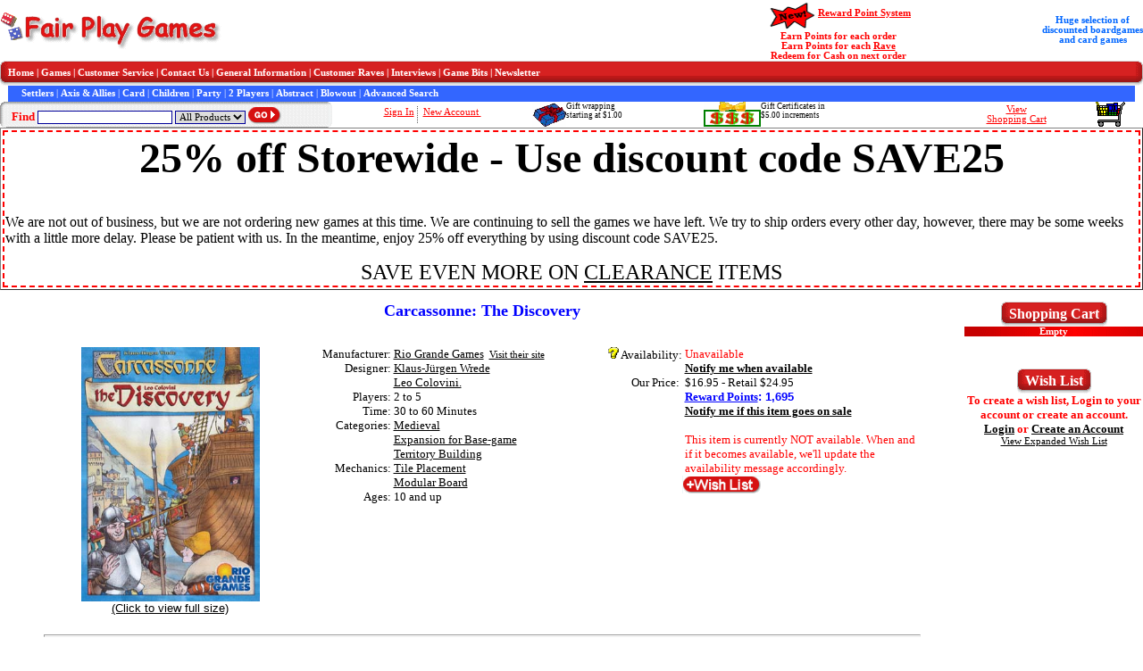

--- FILE ---
content_type: text/html
request_url: https://fairplaygames.com/gamedisplay.asp?gameid=5190&MP=1
body_size: 33821
content:

<html>

<head>
<meta http-equiv="Content-Type" content="text/html; charset=windows-1252"/>
<meta name="description" content="Carcassonne: The Discovery - Rio Grande Games $16.95 at Fair Play Games - Free Shipping Available (Discounted Board Games and Card Games) - Klaus-J&#252;rgen Wrede - " />
<meta name="keywords" content="Carcassonne: The Discovery, Rio Grande Games, Klaus-J&#252;rgen Wrede, , Discount, Discounted, sale, clearance, blowout, Fair Play Games, Board Game, Card Game, FairPlay Games,Fair PlayGames,fairplaygames,fair play games, Medieval, Expansion for Base-game, Territory Building, Tile Placement, Modular Board, " />
<meta name="author" content="Terry Carr" />
<meta name="date" content="2026-01-30" />
<title>Fair Play Games - Carcassonne: The Discovery - Discounted Board Games and Card Games - Rio Grande Games - Klaus-J&#252;rgen Wrede</title>

<link rel="stylesheet" type="text/css" href="./css/homepage.css"/>

<div style="left: -356500px; position: absolute; top: -481201px">



</div></head>

<body>

<script type="text/javascript" src="clienthint.js"></script> 

<script type="text/javascript">
    var t;
    function searchDelay(v) {

        clearTimeout(t);

        t = setTimeout("showHint('" + v + "')", 250);
    }
</script>



<form method="post" action="games.asp" name="search">
 

 
  <table border="0" cellpadding="0" cellspacing="0" width="100%" style="border-collapse: collapse" bordercolor="#111111">
    <tr>
      <td width="33%" align="left" style="font-family: Microsoft Sans Serif; font-size: 8pt; font-weight: bold" nowrap="nowrap" valign="middle">
			<a href="index.asp" target="_self"><img border="0" src="gif/logo_red_2.gif"/></a>
      </td>
<!--
      <td align="center" valign="middle" style="font-family: Microsoft Sans Serif; font-size: 8pt; color: #0066FF; font-weight: bold; width: 28%;" valign="middle" nowrap="nowrap">
-->
            <!--<font color="#FF0000" size="2">FREE Economy SHIPPING</font><br />
            on orders $125 or more<br />
            by using discount code FREESHIP125 -->
<!--
            <font color="#FF0000" size="2">FREE Economy SHIPPING</font><br />
            on orders $125 or more<br />
            or <font color="#FF0000" size="2">1/2 off shipping </font>on $75 or more<br />
            by using discount code GREATDEAL
	   </td>
-->
<td align="center" width="28%" valign="middle">
	<!--<img alt="FREE SHIPPING" title="FREE Shipping" src="gif/freeship100.jpg" align="middle" />-->
</td>
		<td width="50%" align="center" style="font-family: Microsoft Sans Serif; font-size: 8pt; color: #FF0000; font-weight: bold" valign="middle" nowrap="nowrap">
			    <img alt="" src="gif/new.gif" align="middle" style="height: 35px; width: 59px" /><a href="rewardpoints.asp" style="color: #FF0000;">Reward Point System</a><br />
                Earn Points for each order<br />
                Earn Points for each <a href="raves.asp" style="color: #FF0000;">Rave</a><br />
                Redeem for Cash on next order</td>
		<td width="50%" align="center" style="font-family: Microsoft Sans Serif; font-size: 8pt; color: #0066FF; font-weight: bold" valign="middle" nowrap="nowrap">
			    Huge selection of<br />
                discounted
                boardgames<br />
                and card games
        </td>
	</tr>
  </table>

<div align="center">
  <center>

<table border="0" cellpadding="0" cellspacing="0" width="100%">
  <tr>
    <td width="9">
    <img border="0" alt="menu" src="gif/menu_left.gif"/></td>
    <td width="100%" background="gif/menu_center.gif" style="font-family: Microsoft Sans Serif; font-size: 8pt; font-weight: bold; color: #FFFFFF" nowrap>
    	<a style="color: #FFFFFF; text-decoration: none; font-family: Microsoft Sans Serif; font-size: 8pt; font-weight: bold" href="index.asp">Home</a> | 
    	<a style="color: #FFFFFF; text-decoration: none; font-family: Microsoft Sans Serif; font-size: 8pt; font-weight: bold" href="games.asp">Games</a> | 
    	<a style="color: #FFFFFF; text-decoration: none; font-family: Microsoft Sans Serif; font-size: 8pt; font-weight: bold" href="cust_service.asp">Customer Service</a> | 
    	<a style="color: #FFFFFF; text-decoration: none; font-family: Microsoft Sans Serif; font-size: 8pt; font-weight: bold" href="cust_service.asp#contactus">Contact Us</a> | 
    	<a style="color: #FFFFFF; text-decoration: none; font-family: Microsoft Sans Serif; font-size: 8pt; font-weight: bold" href="order.asp">General Information</a> | 
    	<a style="color: #FFFFFF; text-decoration: none; font-family: Microsoft Sans Serif; font-size: 8pt; font-weight: bold" href="gameRave.asp">Customer Raves</a> | 
    	<a style="color: #FFFFFF; text-decoration: none; font-family: Microsoft Sans Serif; font-size: 8pt; font-weight: bold" href="interviews.asp">Interviews</a> | 
    	<a style="color: #FFFFFF; text-decoration: none; font-family: Microsoft Sans Serif; font-size: 8pt; font-weight: bold" href="gamebits.asp">Game Bits</a> | 
    	<a style="color: #FFFFFF; text-decoration: none; font-family: Microsoft Sans Serif; font-size: 8pt; font-weight: bold" href="newsletter.asp">Newsletter</a>
    </td>
    <td width="9">
    <img border="0" alt="menu" src="gif/menu_right.gif"/></td>
  </tr>
  <tr>
    <td width="9">
    &nbsp;</td>
    <td width="100%" style="font-family: Microsoft Sans Serif; font-size: 8pt; color: #FFFFFF; background-color: #3366FF;" nowrap="nowrap">
        &nbsp;&nbsp;&nbsp;&nbsp;
    	<a style="color: #FFFFFF; text-decoration: none; font-family: Microsoft Sans Serif; font-size: 8pt; font-weight: bold" href="games.asp?filter=Series-1&SeriesName=Settlers+Catan">Settlers</a> | 
    	<a style="color: #FFFFFF; text-decoration: none; font-family: Microsoft Sans Serif; font-size: 8pt; font-weight: bold" href="games.asp?filter=Series-8&SeriesName=Axis+&+Allies">Axis & Allies</a> | 
    	<a style="color: #FFFFFF; text-decoration: none; font-family: Microsoft Sans Serif; font-size: 8pt; font-weight: bold" href="games.asp?filter=Category2-Card+Game">Card</a> | 
    	<a style="color: #FFFFFF; text-decoration: none; font-family: Microsoft Sans Serif; font-size: 8pt; font-weight: bold" href="games.asp?filter=Kids">Children</a> | 
    	<a style="color: #FFFFFF; text-decoration: none; font-family: Microsoft Sans Serif; font-size: 8pt; font-weight: bold" href="games.asp?filter=Category30-Party+Game">Party</a> | 
    	<a style="color: #FFFFFF; text-decoration: none; font-family: Microsoft Sans Serif; font-size: 8pt; font-weight: bold" href="games.asp?filter=Two">2 Players</a> | 
    	<a style="color: #FFFFFF; text-decoration: none; font-family: Microsoft Sans Serif; font-size: 8pt; font-weight: bold" href="games.asp?filter=Category9-Abstract+Strategy">Abstract</a> | 
    	<a style="color: #FFFFFF; text-decoration: none; font-family: Microsoft Sans Serif; font-size: 8pt; font-weight: bold" href="games.asp?filter=Blowout">Blowout</a> | 
    	<a style="color: #FFFFFF; text-decoration: none; font-family: Microsoft Sans Serif; font-size: 8pt; font-weight: bold" href="games_adv_search.asp">Advanced Search</a>
    </td>
    <td width="9">
    &nbsp;</td>
  </tr>
</table>
<table width="100%" border="0" cellpadding="0" cellspacing="0">
  <tr>
    <td width="7" height="29" background="gif/find_left.gif" nowrap="nowrap"></td>
    <td width="360" height="29" background="gif/find_bk.gif" style="font-family: Microsoft Sans Serif; font-size: 10pt; color: #FF0000; font-weight: bold" nowrap>
    	
			&nbsp; Find <input type="text" id="txtSearch" name="txtSearch" size="23" style="border:1px solid #000099; font-family:Microsoft Sans Serif; font-size:8pt" onkeyup="searchDelay(this.value)"/> <select size="1" name="cboCategory" style="border:1px solid #000099; font-family:Microsoft Sans Serif; font-size:8pt">
            <option selected value="All Products">All Products</option>
            <option value="Games">Games</option>
            </select>&nbsp;<input border="0" src="gif/go_button.gif" name="btnSearch" type="image" align="absbottom"/>
			
	</td>
    <td width="5" height="29" background="gif/find_right.gif" nowrap></td>


       <td align="center" height="29" style="color: #000000; font-family: Microsoft Sans Serif; font-size: 8pt; " nowrap>
    
		    <a style="color: #FF0000" href="login.asp">Sign In</a>&nbsp;<img border="0" src="gif/vertical_dot_line.gif" align="middle">&nbsp; <a style="color: #FF0000" href="account_edit.asp">New Account&nbsp;</a>

       </td>

    <td style="font-size: 9px; font-family: 'MS Sans Serif';" nowrap valign="middle">
        <img src="gif/GiftWrapSmall.gif" align="left" />Gift wrapping<br />starting at $1.00&nbsp;
    </td>
    <td style="font-size: 9px; font-family: 'MS Sans Serif';" nowrap valign="middle">
        <a href="gamedisplay.asp?gameid=438" style="font-size: 9px; font-family: 'MS Sans Serif'; text-decoration:none"><img src="gif/giftcert_small.gif" alt="Gift Certificates" align="left" />Gift Certificates in<br />$5.00 increments</a>
    </td>
    <td align="center" height="29" style="color: #000000; font-family: Microsoft Sans Serif; font-size: 8pt; " nowrap align="middle">
  		<a style="color: #FF0000" href="cart.asp">View<br/>Shopping Cart</a>
  	</td>
    <td align="center" height="29" style="color: #000000; font-family: Microsoft Sans Serif; font-size: 8pt; " nowrap align="middle">
  		<a style="color: #FF0000" href="cart.asp"><img src="gif/cart_medium.gif" alt="Shopping Cart" /></a>
  	</td>
  </tr>

</table>
<span id="txtHint" style="position: absolute; top: 175px; left: 48px"></span>

<table border="1" width="100%" id="table4">
	<tr>
		<td style="border: 2px dashed #FF0000"><b><center><font size=18>25% off Storewide - Use discount code SAVE25</font></center></b><br/><br/>We are not out of business, but we are not ordering new games at this time. We are continuing to sell the games we have left. We try to ship orders every other day, however, there may be some weeks with a little more delay. Please be patient with us. In the meantime, enjoy 25% off everything by using discount code SAVE25.<BR/><P ALIGN=CENTER><font size=5>SAVE EVEN MORE ON <a href="http://www.fairplaygames.com/games.asp?filter=Blowout">CLEARANCE</a> ITEMS</FONT></P></td>
	</tr>
</table>



<!--
	<table width="100%">
		<tr>
			<td width=100% style="font-family: Microsoft Sans Serif; font-size: 12pt; font-weight: bold; color: #FF0000" align="center">
            <a href="index.asp#Holiday">View the <b><font color="#FF0000">H</font><font color="#008000">o</font><font color="#FF0000">l</font><font color="#008000">i</font><font color="#FF0000">d</font><font color="#008000">a</font><font color="#FF0000">y</font> <font color="#008000">S</font><font color="#FF0000">h</font><font color="#008000">i</font><font color="#FF0000">p</font><font color="#008000">p</font><font color="#FF0000">i</font><font color="#008000">n</font><font color="#FF0000">g</font></b> Schedule</a></td>
		</tr>
	</table>
-->


  </center>
</div>

</form>


<!--Start of Left and Right Panes-->
<div align="center">
  <center>
  <table border="0" cellpadding="0" cellspacing="0" width="100%">
    <tr>
      <td align="left" valign="top">
	      <!-- Start of Left Pane -->


<div align="center">
  <center>
  <table border="0" cellpadding="0" cellspacing="0" width="95%" style="font-family: Microsoft Sans Serif; font-size: 10pt; border-collapse: collapse" bordercolor="#111111">
    <tr>
      <td valign="top" width="100%" style="padding-left: 3; padding-right: 3">
        <p align="center">
        <!-- Start Body of Page -->

        <b><font color="#0000FF" size="4">Carcassonne: The Discovery</font></b>
<br/>


<br/>
</p>
        <div align="center">
          <center>
          <table border="0" cellpadding="0" cellspacing="0" width="98%">
            <tr>
              <td width="30%" valign="top" align="center">
              

              	
                    <a href="gamepicture.asp?Picture=carcdiscovery%2Ejpg&Title=Carcassonne: The Discovery&Company=Rio Grande Games" target="_blank"><img border="0" src="pics/carcdiscovery.jpg" width="200" alt="Carcassonne: The Discovery by Rio Grande Games"/><br/>
                    <font face="Arial" size="2">(Click to view full size)</font></a>
          
              </td>                   
              <td valign="top" align="center" style="width: 30%">

                  <table border="0" width="98%" style="font-family: Microsoft Sans Serif; font-size: 10pt; border-collapse: collapse" bordercolor="#111111" cellpadding="0" cellspacing="0">
                    
                    <tr>
                      <td width="123" align="right" valign="top">Manufacturer: </td>
                      <td width="411" valign="bottom" style="padding-left: 3">
        
					        <a href="games.asp?filter=Manufacturer%2DRio+Grande+Games">Rio Grande Games</a>&nbsp;&nbsp;<a target="_blank" style="font-size: 8pt" href="redirect.asp?URL=0npd%2Ftfnbhfeobshpjs00%3Bquui%2B">Visit their site</a>
        	
              	        <!-- Take out for now
              	        if rsGames("IGD") = "True" then	
              		        &nbsp;&nbsp;<a href="indgamedesigns.asp"><img border="0" src="gif/idp2small.gif"></a>
					        end if %>
                      -->
                      </td>
                    </tr>
                    
                    <tr>
                      <td width="123" align="right" valign="top">Designer: </td>
                      <td width="411" style="padding-left: 3"><a href="games.asp?filter=Author-Klaus%2DJ%C3%BCrgen+Wrede">Klaus-J&#252;rgen Wrede</a>
              	        
              			        <br><a href="games.asp?filter=Author-Leo+Colovini%2E">Leo Colovini.</a>
              	        
                      	
                      </td>
                    </tr>
                    
                    <tr>
                      <td width="123" align="right">Players: </td>
                      <td width="411" style="padding-left: 3">2 to 5</td>
                    </tr>
                    <tr>
                    
                      <td width="123" align="right">Time: </td>
                      <td width="411" style="padding-left: 3">30 to 60&nbsp;Minutes</td>
                    </tr>
                             
                    <tr>
                      <td width="123" align="right" valign="top">Categories: </td>
                      <td width="411" style="padding-left: 3">
        
						        <a href="games.asp?filter=Category35-Medieval">Medieval</a><br>
        
						        <a href="games.asp?filter=Category42-Expansion+for+Base%2Dgame">Expansion for Base-game</a><br>
        
						        <a href="games.asp?filter=Category86-Territory+Building">Territory Building</a><br>
        
                      </td>
                    </tr>
                 
                    <tr>
                      <td width="123" align="right" valign="top">Mechanics: </td>
                      <td width="411" style="padding-left: 3">
        
						        <a href="games.asp?filter=Mechanic2-Tile+Placement">Tile Placement</a><br>
        
						        <a href="games.asp?filter=Mechanic11-Modular+Board">Modular Board</a><br>
        
                      </td>
                    </tr>
        
                    <tr>
                      <td width="123" align="right" valign="top">Ages: </td>
                      <td width="411" style="padding-left: 3">10 and up</td>
                    </tr>
                    
                    <tr>

                  </table>     
                 

               
              </td>                   
                          
              <td valign="top" width="40%">
              
                 <table border="0" width="98%" style="font-family: Microsoft Sans Serif; font-size: 10pt; border-collapse: collapse" bordercolor="#111111" cellpadding="0" cellspacing="0">
                    <tr>
                      <td width="123" align="right" valign="top" nowrap="nowrap"><a href="order.asp#Availability" target="_blank"><img border="0" src="gif/help.gif" width="13" height="13"></a> Availability: </td>
        
                      <td width="411" style="padding-left: 3"><font size="2" color="#FF0000">Unavailable</font>&nbsp;
                      
              	        <br><a href="notify.asp?Type=Available&Desc=Carcassonne%3A+The+Discovery&ItemID=5190" target="_blank"><b><font size="2">Notify me when available</font></b></a>
                      
                      </td>
                    </tr>
                    <tr>
                      <td width="123" align="right" valign="top">
              			        Our Price:&nbsp;
                        
                      </td>
                      <td width="411" style="padding-left: 3">
                      $16.95 - Retail $24.95
              		            <br/><a href="rewardpoints.asp" style="font-weight: bold; color: #0000FF">Reward Points</a><span style="font-weight: bold; color: #0000FF; font-family: Arial, Helvetica, sans-serif;">: 1,695</span>
        
	              		        <br/><a href="notify.asp?Type=Sale&Desc=Carcassonne%3A+The+Discovery&ItemID=5190" target="_blank"><b><font size="2">
                      Notify me if this item goes on sale</font></b></a>
	                      
                    </td>
                    </tr>
                    
                    <tr>
                      <td width="123" align="right">&nbsp;</td>
                      <td width="411" style="padding-left: 3">
                      &nbsp;
                      </td>
                    </tr>
        
                     <tr>
                      <td width="123" align="right"></td>
                      <td width="411" style="padding-left: 3">
                      
              		        <font size="2" color="#FF0000">This item is currently NOT available.  When and if it becomes available, we'll update the availability message accordingly.</font>
                      
                      </td>
                    </tr>
         
                    <tr>
                        <td>&nbsp</td>
                        <td><a href="account_main.asp?WishListItemID=5190#WatchList"><img alt="Wish List" src="gif/AddWishList.gif" /></a></td>
                    </tr>
         
                  </table>     
                 
                        
              
              
<!--
                  Customer Suggestions<br />
                  If you like this game, you might like ...<br />
                  <br />
-->
        
        
<!--

                  Other items in this series ...<br />
                  <br />
                  -->

<!--
                  Customers who bought this game also bought ...<br />
                  <br />
               -->
              
              </td>

            </tr>
          </table>
          </center>
        </div>

        <br/>
        <hr width="96%" size="3"/>

        <b>From the Publisher...</b>
        <p>The people of the Carcassonne region have decided to expand to distant lands. The players explore and discover the geography of the surrounding area, facing the dangers of the sea and the mountains and exploring the vast grasslands. The skill and strategy of the players exploring these new territories and their approach to controlling them by deploying their followers as brigands, navigators, and explorers will determine who is victorious. 

</p>

        <p>
        <b><a href="redirect.asp?URL=723720fnbhesbpc0npd%2Flffhfnbhesbpc%2Fxxx00%3Bquui%2B" target="_blank">
        <img border="0" src="gif/GeekLogoSmall.gif"/>Read 
        more information at the Board Game Geek website</a></b></p>

		<table style="font-family: Microsoft Sans Serif; font-size: 10pt; border-collapse: collapse" bordercolor="#111111" cellpadding="0" cellspacing="0" width="100%">
          <tr style="background-image: url('images/BackGround.gif')">
          	<td align="center" colspan="5"><b><font color="#FFFFFF">Other products in the "Carcassonne" series.</font></td>
          </tr>		
          
          
          

			<tr>

					<td valign="top" align="center"><br/>

	              	<img src="pics/thumbnails/Carcassonne.jpg" alt=""/><br/><a href="gamedisplay.asp?gameid=117&SERIES=1">Carcassonne</a>

					</td>

					<td valign="top" align="center"><br/>

	              	<img src="pics/thumbnails/carcexp.jpg" alt=""/><br/><a href="gamedisplay.asp?gameid=355&SERIES=1">Carcassonne: Inns & Cathedrals Expansion</a>

					</td>

					<td valign="top" align="center"><br/>

	              	<img src="pics/thumbnails/CarcHuntGath.jpg" alt=""/><br/><a href="gamedisplay.asp?gameid=398&SERIES=1">Carcassonne: Hunters & Gatherers</a>

					</td>

					<td valign="top" align="center"><br/>

	              	<img src="pics/thumbnails/CarcTradersBuilders2.jpg" alt=""/><br/><a href="gamedisplay.asp?gameid=565&SERIES=1">Carcassonne: Traders & Builders Expansion</a>

					</td>

					<td valign="top" align="center"><br/>

	              	<img src="pics/thumbnails/CarcTheCastle.jpg" alt=""/><br/><a href="gamedisplay.asp?gameid=1437&SERIES=1">Carcassonne: the Castle</a>

					</td>

			</tr>

			<tr>

					<td valign="top" align="center"><br/>

	              	<img src="pics/thumbnails/CarcKingScout.jpg" alt=""/><br/><a href="gamedisplay.asp?gameid=1438&SERIES=1">Carcassonne: King & Scout</a>

					</td>

					<td valign="top" align="center"><br/>

	              	<img src="pics/thumbnails/ccity.jpg" alt=""/><br/><a href="gamedisplay.asp?gameid=2231&SERIES=1">Carcassonne: the City</a>

					</td>

					<td valign="top" align="center"><br/>

	              	<img src="pics/thumbnails/count.jpg" alt=""/><br/><a href="gamedisplay.asp?gameid=2232&SERIES=1">Carcassonne: the Count</a>

					</td>

					<td valign="top" align="center"><br/>

	              	<img src="pics/thumbnails/CarcPrincessDragon.jpg" alt=""/><br/><a href="gamedisplay.asp?gameid=2646&SERIES=1">Carcassonne: The Princess & the Dragon</a>

					</td>

					<td valign="top" align="center"><br/>

	              	<img src="pics/thumbnails/river2.jpg" alt=""/><br/><a href="gamedisplay.asp?gameid=3304&SERIES=1">Carcassonne: River 2</a>

					</td>

			</tr>

			<tr>

					<td valign="top" align="center"><br/>

	              	<img src="pics/thumbnails/tower.jpg" alt=""/><br/><a href="gamedisplay.asp?gameid=3858&SERIES=1">Carcassonne: The Tower Expansion</a>

					</td>

					<td valign="top" align="center"><br/>

	              	<img src="pics/thumbnails/carctravel.jpg" alt=""/><br/><a href="gamedisplay.asp?gameid=5126&SERIES=1">Carcassonne : Travel Edition</a>

					</td>

					<td valign="top" align="center"><br/>

	              	<img src="pics/thumbnails/carcdiscovery.jpg" alt=""/><br/><a href="gamedisplay.asp?gameid=5190&SERIES=1">Carcassonne: The Discovery</a>

					</td>

					<td valign="top" align="center"><br/>

	              	<img src="pics/thumbnails/carcassonne abey & mayor.jpg" alt=""/><br/><a href="gamedisplay.asp?gameid=5369&SERIES=1">Carcassonne: Abbey & Mayor Expansion</a>

					</td>

					<td valign="top" align="center"><br/>

	              	<img src="pics/thumbnails/newworldcarc.jpg" alt=""/><br/><a href="gamedisplay.asp?gameid=5756&SERIES=1">Carcassonne: The New World</a>

					</td>

			</tr>

			<tr>

					<td valign="top" align="center"><br/>

	              	<img src="pics/thumbnails/CarcassonneCultSiegeAndCreativity.jpg" alt=""/><br/><a href="gamedisplay.asp?gameid=5782&SERIES=1">Carcassonne: Cult, Siege, & Creativity Expansion</a>

					</td>

					<td valign="top" align="center"><br/>

	              	<img src="pics/thumbnails/catapult.jpg" alt=""/><br/><a href="gamedisplay.asp?gameid=5811&SERIES=1">Carcassonne: Catapult</a>

					</td>

					<td valign="top" align="center"><br/>

	              	<img src="pics/thumbnails/kidsofcarc.jpg" alt=""/><br/><a href="gamedisplay.asp?gameid=6205&SERIES=1">The Kids of Carcassonne</a>

					</td>

					<td valign="top" align="center"><br/>

	              	<img src="pics/thumbnails/river1.jpg" alt=""/><br/><a href="gamedisplay.asp?gameid=6406&SERIES=1">Carcassonne River 1 Expansion</a>

					</td>

					<td valign="top" align="center"><br/>

	              	<img src="pics/thumbnails/wheeloffortune.jpg" alt=""/><br/><a href="gamedisplay.asp?gameid=6407&SERIES=1">Carcassonne: Wheel of Fortune</a>

					</td>

			</tr>

			<tr>

					<td valign="top" align="center"><br/>

	              	<img src="pics/thumbnails/cardcassonne.jpg" alt=""/><br/><a href="gamedisplay.asp?gameid=6604&SERIES=1">Cardcassonne: The Carcassonne Card Game</a>

					</td>

					<td valign="top" align="center"><br/>

	              	<img src="pics/thumbnails/bridges.jpg" alt=""/><br/><a href="gamedisplay.asp?gameid=6763&SERIES=1">Carcassonne: Bridges, Castles & Bazaars Expansion</a>

					</td>

					<td valign="top" align="center"><br/>

	              	<img src="pics/thumbnails/thecity2.jpg" alt=""/><br/><a href="gamedisplay.asp?gameid=7112&SERIES=1">Carcassonne: The City 2</a>

					</td>

					<td valign="top" align="center"><br/>

	              	<img src="pics/thumbnails/carc10year.jpg" alt=""/><br/><a href="gamedisplay.asp?gameid=7185&SERIES=1">Carcassonne: 10 Year Special Edition</a>

					</td>

					<td valign="top" align="center"><br/>

	              	<img src="pics/thumbnails/carcphantom.jpg" alt=""/><br/><a href="gamedisplay.asp?gameid=7186&SERIES=1">Carcassonne: The Phantom Expansion</a>

					</td>

			</tr>

			<tr>

					<td valign="top" align="center"><br/>

	              	<img src="pics/thumbnails/carcdice.jpg" alt=""/><br/><a href="gamedisplay.asp?gameid=7187&SERIES=1">Carcassonne: The Dice Game</a>

					</td>

					<td valign="top" align="center"><br/>

	              	<img src="pics/thumbnails/carcmessages.jpg" alt=""/><br/><a href="gamedisplay.asp?gameid=7707&SERIES=1">Carcassonne: The Messages Expansion</a>

					</td>

					<td valign="top" align="center"><br/>

	              	<img src="pics/thumbnails/carcbigboxzman.jpg" alt=""/><br/><a href="gamedisplay.asp?gameid=7709&SERIES=1">Carcassonne Big Box</a>

					</td>

					<td valign="top" align="center"><br/>

						&nbsp;

					</td>

					<td valign="top" align="center"><br/>

						&nbsp;

					</td>

			</tr>
          
	</table>

<br/>

		<table style="font-family: Microsoft Sans Serif; font-size: 9pt; border-collapse: collapse" bordercolor="#111111" cellpadding="0" cellspacing="0" width="100%">
          <tr style="background-image: url('images/BackGround.gif')">
          	<td align="center" colspan="5"><b><font color="#FFFFFF">Products that other customers purchased when purchasing this item.</font></b></td>
          </tr>

			<tr>

					<td valign="top" align="center"><br>

	              	<img src="pics/thumbnails/river2.jpg" alt=""/><br/><a href="gamedisplay.asp?gameid=3304&MP=1">Carcassonne: River 2</a>

					</td>

					<td valign="top" align="center"><br>

	              	<img src="pics/thumbnails/tower.jpg" alt=""/><br/><a href="gamedisplay.asp?gameid=3858&MP=1">Carcassonne: The Tower Expansion</a>

					</td>

					<td valign="top" align="center"><br>

	              	<img src="pics/thumbnails/CarcKingScout.jpg" alt=""/><br/><a href="gamedisplay.asp?gameid=1438&MP=1">Carcassonne: King & Scout</a>

					</td>

					<td valign="top" align="center"><br>

	              	<img src="pics/thumbnails/count.jpg" alt=""/><br/><a href="gamedisplay.asp?gameid=2232&MP=1">Carcassonne: the Count</a>

					</td>

					<td valign="top" align="center"><br>

	              	<img src="pics/thumbnails/CarcHuntGath.jpg" alt=""/><br/><a href="gamedisplay.asp?gameid=398&MP=1">Carcassonne: Hunters & Gatherers</a>

					</td>

			</tr>

			<tr>

					<td valign="top" align="center"><br>

	              	<img src="pics/thumbnails/carcexp.jpg" alt=""/><br/><a href="gamedisplay.asp?gameid=355&MP=1">Carcassonne: Inns & Cathedrals Expansion</a>

					</td>

					<td valign="top" align="center"><br>

	              	<img src="pics/thumbnails/CarcTheCastle.jpg" alt=""/><br/><a href="gamedisplay.asp?gameid=1437&MP=1">Carcassonne: the Castle</a>

					</td>

					<td valign="top" align="center"><br>

	              	<img src="pics/thumbnails/ttr.gif" alt=""/><br/><a href="gamedisplay.asp?gameid=1658&MP=1">Ticket to Ride</a>

					</td>

					<td valign="top" align="center"><br>

	              	<img src="pics/thumbnails/fisherman.jpg" alt=""/><br/><a href="gamedisplay.asp?gameid=5145&MP=1">Settlers Of Catan Board Game : The Fishermen Of Catan Expansion</a>

					</td>

					<td valign="top" align="center"><br>

	              	<img src="pics/thumbnails/wits2nd.jpg" alt=""/><br/><a href="gamedisplay.asp?gameid=3577&MP=1">Wits & Wagers : 2nd Edition</a>

					</td>

			</tr>

		  </table>

	<p><b><font color="#0000FF">Customer Raves</font></b> - <a href="gameRave.asp?GameID=5190">Write your own Rave about this game!</a><br/>
    <font size="2">(Click on a person's name or game group to see other raves by the same person or group.</font><br/>
	<br/>

	        <b><a href="raves.asp?NameFilter=Andrew">Andrew</a></b><br/>
			<div align="center">
    	      <center>
			<table border="0" cellpadding="0" cellspacing="0" width="90%" style="font-family: Microsoft Sans Serif; font-size: 10pt; border-collapse: collapse" bordercolor="#111111">
    	      <tr>
        	    <td width="100%">This is another stand alone version in the Carcassonne series. It is decidedly simpler than the original Carc, with each player only using 4 meeples in the game. The theme is also different as players claim a newly discovered region consisting of meadows, mountains, and seas. A good play for younger gamers, but normal Carc is more suited for experienced and competitive gamers.</td>
	          </tr>
    	    </table>
			  </center>
    	    </div>
    	    <br/>


      </td>
    </tr>
  </table>
  </center>
</div>


</td> <!-- End of Left Pane -->
<td align="right" valign="top">
<!-- Start of Right Pane -->


<div align="center">
  <center>
  <table border="0" cellpadding="0" cellspacing="0" width="200">
    <tr>
      <td colspan="2">
        <div align="center">
          <table border="0" cellpadding="0" cellspacing="0">
           	<tr>
    		   		<td width="9"><img border="0" src="gif/menu_left.gif"></td>
				   	<td width="100%" background="gif/menu_center.gif" nowrap style="font-family: Microsoft Sans Serif; color: #FFFFFF; font-weight: bold" align="center">Shopping Cart</td>
			    	<td width="9"><img border="0" src="gif/menu_right.gif"></td>
			    </tr>
          </table>
        </div>
      </td>
    </tr>
    <tr>
      <td>
        <table border="0" cellpadding="0" cellspacing="0" width="100%" style="font-family: Microsoft Sans Serif; font-size: 8pt">

		  <tr style="background-image: url('images/BackGround.gif')">

			<td colspan="2" style="border-left: 1 solid #808080" align="center"><b><font color="#FFFFFF">Empty</font></b></td>

    	  </tr>
    	</table>
    </td>
   </tr>
    		
  </table>
  </center>
</div>

<br />
<br />


<div align="center">
  <center>
  <table border="0" cellpadding="0" cellspacing="0" width="200">
    <tr>
      <td colspan="2">
        <div align="center">
          <table border="0" cellpadding="0" cellspacing="0">
           	<tr>
    		   		<td width="9"><img border="0" src="gif/menu_left.gif"></td>
				   	<td width="100%" background="gif/menu_center.gif" nowrap style="font-family: Microsoft Sans Serif; color: #FFFFFF; font-weight: bold" align="center">Wish List</td>
			    	<td width="9"><img border="0" src="gif/menu_right.gif"></td>
			    </tr>
          </table>
        </div>
      </td>
    </tr>
    <tr>
      <td>
        <table border="0" cellpadding="0" cellspacing="0" width="100%" style="font-family: Microsoft Sans Serif; font-size: 8pt">
        

            <tr>
                <td  align="center">
                    <b><font size="2" color="#FF0000">To create a wish list, Login to your account or create an account.<br /> <a href="login.asp">Login</a> or <a href="account_edit.asp">Create an Account</a></font></b>
                </td>
            </tr>

                
            </td>
          </tr>
          
          <tr>
            <td align = "center">
                <a href="account_main.asp#WatchList">View Expanded Wish List</a>
            </td>
          </tr>
          </table>
        </td>
      </tr>
      
   </table>

</div>

<!-- End of Right Pane -->
</td></tr></table></center></div>
<!--Footer here-->


<br/>
<br/>
<p align="center">
    	<a style="color: #0000FF; text-decoration: none; font-family: Microsoft Sans Serif; font-size: 8pt; font-weight: bold" href="index.asp">Home</a> | 
    	<a style="color: #0000FF; text-decoration: none; font-family: Microsoft Sans Serif; font-size: 8pt; font-weight: bold" href="cust_service.asp#contactus">Contact Us</a> | 
    	<a style="color: #0000FF; text-decoration: none; font-family: Microsoft Sans Serif; font-size: 8pt; font-weight: bold" href="order.asp">About Us</a>
</p>


</body>
</html>


